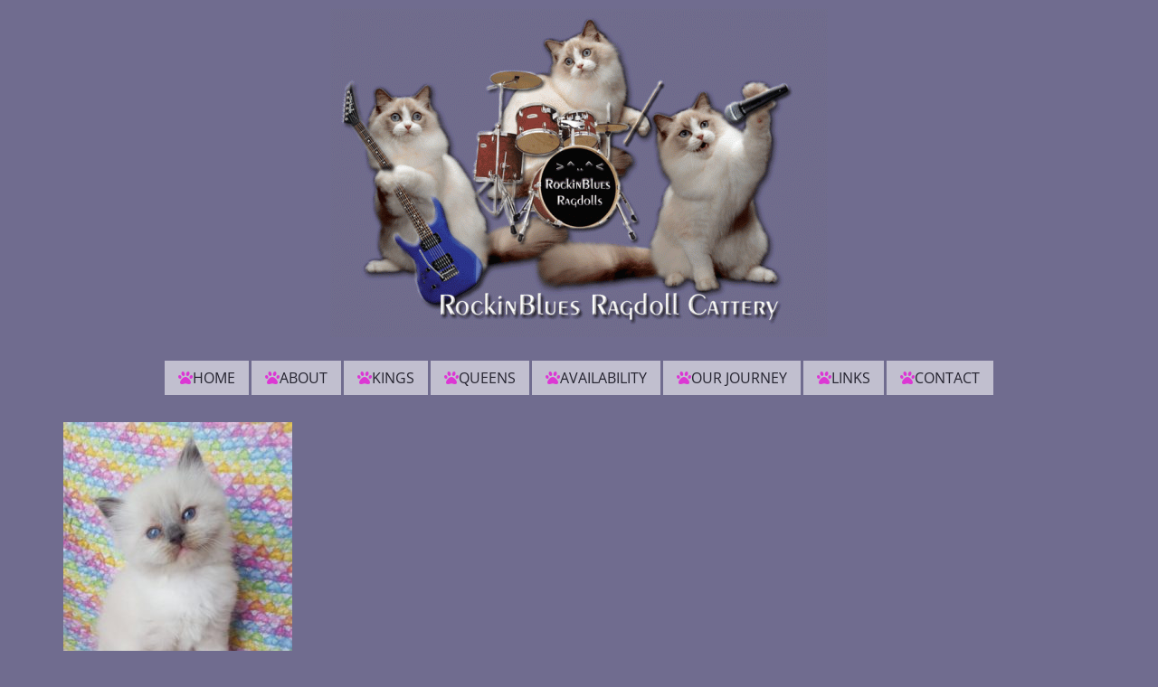

--- FILE ---
content_type: text/html; charset=UTF-8
request_url: https://www.rockinbluesrags.org/kitten9-25-19f/
body_size: 7943
content:
<!DOCTYPE html>
<html dir="ltr" lang="en" prefix="og: https://ogp.me/ns#">
<head>
	<meta charset="UTF-8" />
	<meta name="viewport" content="width=device-width, initial-scale=1" />
	<link rel="profile" href="http://gmpg.org/xfn/11" />
	<link rel="pingback" href="https://www.rockinbluesrags.org/xmlrpc.php" />
	<title>kitten9-25-19f | RockinBlues Rags</title>
	<style>img:is([sizes="auto" i], [sizes^="auto," i]) { contain-intrinsic-size: 3000px 1500px }</style>
	
		<!-- All in One SEO 4.8.3.1 - aioseo.com -->
	<meta name="description" content="This is a blue mitted boy from Carrie and Jake." />
	<meta name="robots" content="noindex, max-snippet:-1, max-image-preview:large, max-video-preview:-1" />
	<meta name="author" content="admin"/>
	<link rel="canonical" href="https://www.rockinbluesrags.org/kitten9-25-19f/" />
	<meta name="generator" content="All in One SEO (AIOSEO) 4.8.3.1" />
		<meta property="og:locale" content="en_US" />
		<meta property="og:site_name" content="RockinBlues Rags | Alabama Ragdoll Kittens for Sale" />
		<meta property="og:type" content="article" />
		<meta property="og:title" content="kitten9-25-19f | RockinBlues Rags" />
		<meta property="og:description" content="This is a blue mitted boy from Carrie and Jake." />
		<meta property="og:url" content="https://www.rockinbluesrags.org/kitten9-25-19f/" />
		<meta property="og:image" content="https://www.rockinbluesrags.org/wp-content/uploads/2019/01/IMG_1806.gif" />
		<meta property="og:image:secure_url" content="https://www.rockinbluesrags.org/wp-content/uploads/2019/01/IMG_1806.gif" />
		<meta property="og:image:width" content="774" />
		<meta property="og:image:height" content="512" />
		<meta property="article:published_time" content="2019-09-25T20:33:13+00:00" />
		<meta property="article:modified_time" content="2020-04-20T18:35:31+00:00" />
		<meta property="article:publisher" content="https://www.facebook.com/ccherok/" />
		<script type="application/ld+json" class="aioseo-schema">
			{"@context":"https:\/\/schema.org","@graph":[{"@type":"BreadcrumbList","@id":"https:\/\/www.rockinbluesrags.org\/kitten9-25-19f\/#breadcrumblist","itemListElement":[{"@type":"ListItem","@id":"https:\/\/www.rockinbluesrags.org#listItem","position":1,"name":"Home","item":"https:\/\/www.rockinbluesrags.org","nextItem":{"@type":"ListItem","@id":"https:\/\/www.rockinbluesrags.org\/kitten9-25-19f\/#listItem","name":"kitten9-25-19f"}},{"@type":"ListItem","@id":"https:\/\/www.rockinbluesrags.org\/kitten9-25-19f\/#listItem","position":2,"name":"kitten9-25-19f","previousItem":{"@type":"ListItem","@id":"https:\/\/www.rockinbluesrags.org#listItem","name":"Home"}}]},{"@type":"ItemPage","@id":"https:\/\/www.rockinbluesrags.org\/kitten9-25-19f\/#itempage","url":"https:\/\/www.rockinbluesrags.org\/kitten9-25-19f\/","name":"kitten9-25-19f | RockinBlues Rags","description":"This is a blue mitted boy from Carrie and Jake.","inLanguage":"en","isPartOf":{"@id":"https:\/\/www.rockinbluesrags.org\/#website"},"breadcrumb":{"@id":"https:\/\/www.rockinbluesrags.org\/kitten9-25-19f\/#breadcrumblist"},"author":{"@id":"https:\/\/www.rockinbluesrags.org\/author\/admin\/#author"},"creator":{"@id":"https:\/\/www.rockinbluesrags.org\/author\/admin\/#author"},"datePublished":"2019-09-25T16:33:13-04:00","dateModified":"2020-04-20T14:35:31-04:00"},{"@type":"Organization","@id":"https:\/\/www.rockinbluesrags.org\/#organization","name":"Rockinblues Rags Ragdolls","description":"Alabama Ragdoll Kittens for Sale","url":"https:\/\/www.rockinbluesrags.org\/","telephone":"+12512301522","logo":{"@type":"ImageObject","url":"https:\/\/www.rockinbluesrags.org\/wp-content\/uploads\/2020\/12\/main-image-background.png","@id":"https:\/\/www.rockinbluesrags.org\/kitten9-25-19f\/#organizationLogo","width":1280,"height":848,"caption":"RockinBlues Rags Ragdolls"},"image":{"@id":"https:\/\/www.rockinbluesrags.org\/kitten9-25-19f\/#organizationLogo"},"sameAs":["https:\/\/www.facebook.com\/ccherok\/"]},{"@type":"Person","@id":"https:\/\/www.rockinbluesrags.org\/author\/admin\/#author","url":"https:\/\/www.rockinbluesrags.org\/author\/admin\/","name":"admin","image":{"@type":"ImageObject","@id":"https:\/\/www.rockinbluesrags.org\/kitten9-25-19f\/#authorImage","url":"https:\/\/secure.gravatar.com\/avatar\/71b957aa38c8037e7f594969f17d15a59561b21f544b2fe3df36bec46852dd39?s=96&d=mm&r=g","width":96,"height":96,"caption":"admin"}},{"@type":"WebSite","@id":"https:\/\/www.rockinbluesrags.org\/#website","url":"https:\/\/www.rockinbluesrags.org\/","name":"RockinBlues Rags","description":"Alabama Ragdoll Kittens for Sale","inLanguage":"en","publisher":{"@id":"https:\/\/www.rockinbluesrags.org\/#organization"}}]}
		</script>
		<!-- All in One SEO -->

<link rel="alternate" type="application/rss+xml" title="RockinBlues Rags &raquo; Feed" href="https://www.rockinbluesrags.org/feed/" />
<link rel="alternate" type="application/rss+xml" title="RockinBlues Rags &raquo; Comments Feed" href="https://www.rockinbluesrags.org/comments/feed/" />
<script>
window._wpemojiSettings = {"baseUrl":"https:\/\/s.w.org\/images\/core\/emoji\/16.0.1\/72x72\/","ext":".png","svgUrl":"https:\/\/s.w.org\/images\/core\/emoji\/16.0.1\/svg\/","svgExt":".svg","source":{"concatemoji":"https:\/\/www.rockinbluesrags.org\/wp-includes\/js\/wp-emoji-release.min.js?ver=6.8.3"}};
/*! This file is auto-generated */
!function(s,n){var o,i,e;function c(e){try{var t={supportTests:e,timestamp:(new Date).valueOf()};sessionStorage.setItem(o,JSON.stringify(t))}catch(e){}}function p(e,t,n){e.clearRect(0,0,e.canvas.width,e.canvas.height),e.fillText(t,0,0);var t=new Uint32Array(e.getImageData(0,0,e.canvas.width,e.canvas.height).data),a=(e.clearRect(0,0,e.canvas.width,e.canvas.height),e.fillText(n,0,0),new Uint32Array(e.getImageData(0,0,e.canvas.width,e.canvas.height).data));return t.every(function(e,t){return e===a[t]})}function u(e,t){e.clearRect(0,0,e.canvas.width,e.canvas.height),e.fillText(t,0,0);for(var n=e.getImageData(16,16,1,1),a=0;a<n.data.length;a++)if(0!==n.data[a])return!1;return!0}function f(e,t,n,a){switch(t){case"flag":return n(e,"\ud83c\udff3\ufe0f\u200d\u26a7\ufe0f","\ud83c\udff3\ufe0f\u200b\u26a7\ufe0f")?!1:!n(e,"\ud83c\udde8\ud83c\uddf6","\ud83c\udde8\u200b\ud83c\uddf6")&&!n(e,"\ud83c\udff4\udb40\udc67\udb40\udc62\udb40\udc65\udb40\udc6e\udb40\udc67\udb40\udc7f","\ud83c\udff4\u200b\udb40\udc67\u200b\udb40\udc62\u200b\udb40\udc65\u200b\udb40\udc6e\u200b\udb40\udc67\u200b\udb40\udc7f");case"emoji":return!a(e,"\ud83e\udedf")}return!1}function g(e,t,n,a){var r="undefined"!=typeof WorkerGlobalScope&&self instanceof WorkerGlobalScope?new OffscreenCanvas(300,150):s.createElement("canvas"),o=r.getContext("2d",{willReadFrequently:!0}),i=(o.textBaseline="top",o.font="600 32px Arial",{});return e.forEach(function(e){i[e]=t(o,e,n,a)}),i}function t(e){var t=s.createElement("script");t.src=e,t.defer=!0,s.head.appendChild(t)}"undefined"!=typeof Promise&&(o="wpEmojiSettingsSupports",i=["flag","emoji"],n.supports={everything:!0,everythingExceptFlag:!0},e=new Promise(function(e){s.addEventListener("DOMContentLoaded",e,{once:!0})}),new Promise(function(t){var n=function(){try{var e=JSON.parse(sessionStorage.getItem(o));if("object"==typeof e&&"number"==typeof e.timestamp&&(new Date).valueOf()<e.timestamp+604800&&"object"==typeof e.supportTests)return e.supportTests}catch(e){}return null}();if(!n){if("undefined"!=typeof Worker&&"undefined"!=typeof OffscreenCanvas&&"undefined"!=typeof URL&&URL.createObjectURL&&"undefined"!=typeof Blob)try{var e="postMessage("+g.toString()+"("+[JSON.stringify(i),f.toString(),p.toString(),u.toString()].join(",")+"));",a=new Blob([e],{type:"text/javascript"}),r=new Worker(URL.createObjectURL(a),{name:"wpTestEmojiSupports"});return void(r.onmessage=function(e){c(n=e.data),r.terminate(),t(n)})}catch(e){}c(n=g(i,f,p,u))}t(n)}).then(function(e){for(var t in e)n.supports[t]=e[t],n.supports.everything=n.supports.everything&&n.supports[t],"flag"!==t&&(n.supports.everythingExceptFlag=n.supports.everythingExceptFlag&&n.supports[t]);n.supports.everythingExceptFlag=n.supports.everythingExceptFlag&&!n.supports.flag,n.DOMReady=!1,n.readyCallback=function(){n.DOMReady=!0}}).then(function(){return e}).then(function(){var e;n.supports.everything||(n.readyCallback(),(e=n.source||{}).concatemoji?t(e.concatemoji):e.wpemoji&&e.twemoji&&(t(e.twemoji),t(e.wpemoji)))}))}((window,document),window._wpemojiSettings);
</script>
<link rel='stylesheet' id='hfe-widgets-style-css' href='https://www.rockinbluesrags.org/wp-content/plugins/header-footer-elementor/inc/widgets-css/frontend.css?ver=2.3.2' media='all' />
<style id='wp-emoji-styles-inline-css'>

	img.wp-smiley, img.emoji {
		display: inline !important;
		border: none !important;
		box-shadow: none !important;
		height: 1em !important;
		width: 1em !important;
		margin: 0 0.07em !important;
		vertical-align: -0.1em !important;
		background: none !important;
		padding: 0 !important;
	}
</style>
<link rel='stylesheet' id='dashicons-css' href='https://www.rockinbluesrags.org/wp-includes/css/dashicons.min.css?ver=6.8.3' media='all' />
<link rel='stylesheet' id='to-top-css' href='https://www.rockinbluesrags.org/wp-content/plugins/to-top/public/css/to-top-public.css?ver=2.5.5' media='all' />
<link rel='stylesheet' id='hfe-style-css' href='https://www.rockinbluesrags.org/wp-content/plugins/header-footer-elementor/assets/css/header-footer-elementor.css?ver=2.3.2' media='all' />
<link rel='stylesheet' id='elementor-icons-css' href='https://www.rockinbluesrags.org/wp-content/plugins/elementor/assets/lib/eicons/css/elementor-icons.min.css?ver=5.40.0' media='all' />
<link rel='stylesheet' id='elementor-frontend-css' href='https://www.rockinbluesrags.org/wp-content/plugins/elementor/assets/css/frontend.min.css?ver=3.29.1' media='all' />
<link rel='stylesheet' id='elementor-post-228-css' href='https://www.rockinbluesrags.org/wp-content/uploads/elementor/css/post-228.css?ver=1748987810' media='all' />
<link rel='stylesheet' id='font-awesome-5-all-css' href='https://www.rockinbluesrags.org/wp-content/plugins/elementor/assets/lib/font-awesome/css/all.min.css?ver=3.29.1' media='all' />
<link rel='stylesheet' id='font-awesome-4-shim-css' href='https://www.rockinbluesrags.org/wp-content/plugins/elementor/assets/lib/font-awesome/css/v4-shims.min.css?ver=3.29.1' media='all' />
<link rel='stylesheet' id='elementor-post-535-css' href='https://www.rockinbluesrags.org/wp-content/uploads/elementor/css/post-535.css?ver=1748987900' media='all' />
<link rel='stylesheet' id='elementor-post-555-css' href='https://www.rockinbluesrags.org/wp-content/uploads/elementor/css/post-555.css?ver=1748987900' media='all' />
<link rel='stylesheet' id='hello-elementor-css' href='https://www.rockinbluesrags.org/wp-content/themes/hello-elementor/style.min.css?ver=3.4.3' media='all' />
<link rel='stylesheet' id='hello-elementor-theme-style-css' href='https://www.rockinbluesrags.org/wp-content/themes/hello-elementor/theme.min.css?ver=3.4.3' media='all' />
<link rel='stylesheet' id='hello-elementor-header-footer-css' href='https://www.rockinbluesrags.org/wp-content/themes/hello-elementor/header-footer.min.css?ver=3.4.3' media='all' />
<link rel='stylesheet' id='hfe-elementor-icons-css' href='https://www.rockinbluesrags.org/wp-content/plugins/elementor/assets/lib/eicons/css/elementor-icons.min.css?ver=5.34.0' media='all' />
<link rel='stylesheet' id='hfe-icons-list-css' href='https://www.rockinbluesrags.org/wp-content/plugins/elementor/assets/css/widget-icon-list.min.css?ver=3.24.3' media='all' />
<link rel='stylesheet' id='hfe-social-icons-css' href='https://www.rockinbluesrags.org/wp-content/plugins/elementor/assets/css/widget-social-icons.min.css?ver=3.24.0' media='all' />
<link rel='stylesheet' id='hfe-social-share-icons-brands-css' href='https://www.rockinbluesrags.org/wp-content/plugins/elementor/assets/lib/font-awesome/css/brands.css?ver=5.15.3' media='all' />
<link rel='stylesheet' id='hfe-social-share-icons-fontawesome-css' href='https://www.rockinbluesrags.org/wp-content/plugins/elementor/assets/lib/font-awesome/css/fontawesome.css?ver=5.15.3' media='all' />
<link rel='stylesheet' id='hfe-nav-menu-icons-css' href='https://www.rockinbluesrags.org/wp-content/plugins/elementor/assets/lib/font-awesome/css/solid.css?ver=5.15.3' media='all' />
<link rel='stylesheet' id='elementor-gf-local-roboto-css' href='https://www.rockinbluesrags.org/wp-content/uploads/elementor/google-fonts/css/roboto.css?ver=1748987815' media='all' />
<link rel='stylesheet' id='elementor-gf-local-salsa-css' href='https://www.rockinbluesrags.org/wp-content/uploads/elementor/google-fonts/css/salsa.css?ver=1748987815' media='all' />
<link rel='stylesheet' id='elementor-gf-local-opensans-css' href='https://www.rockinbluesrags.org/wp-content/uploads/elementor/google-fonts/css/opensans.css?ver=1748987818' media='all' />
<link rel='stylesheet' id='elementor-icons-shared-0-css' href='https://www.rockinbluesrags.org/wp-content/plugins/elementor/assets/lib/font-awesome/css/fontawesome.min.css?ver=5.15.3' media='all' />
<link rel='stylesheet' id='elementor-icons-fa-solid-css' href='https://www.rockinbluesrags.org/wp-content/plugins/elementor/assets/lib/font-awesome/css/solid.min.css?ver=5.15.3' media='all' />
<link rel='stylesheet' id='elementor-icons-fa-regular-css' href='https://www.rockinbluesrags.org/wp-content/plugins/elementor/assets/lib/font-awesome/css/regular.min.css?ver=5.15.3' media='all' />
<script src="https://www.rockinbluesrags.org/wp-includes/js/jquery/jquery.min.js?ver=3.7.1" id="jquery-core-js"></script>
<script src="https://www.rockinbluesrags.org/wp-includes/js/jquery/jquery-migrate.min.js?ver=3.4.1" id="jquery-migrate-js"></script>
<script id="jquery-js-after">
!function($){"use strict";$(document).ready(function(){$(this).scrollTop()>100&&$(".hfe-scroll-to-top-wrap").removeClass("hfe-scroll-to-top-hide"),$(window).scroll(function(){$(this).scrollTop()<100?$(".hfe-scroll-to-top-wrap").fadeOut(300):$(".hfe-scroll-to-top-wrap").fadeIn(300)}),$(".hfe-scroll-to-top-wrap").on("click",function(){$("html, body").animate({scrollTop:0},300);return!1})})}(jQuery);
</script>
<script id="to-top-js-extra">
var to_top_options = {"scroll_offset":"100","icon_opacity":"50","style":"icon","icon_type":"dashicons-arrow-up-alt","icon_color":"#5b307f","icon_bg_color":"#ffffff","icon_size":"50","border_radius":"5","image":"https:\/\/www.rockinbluesrags.org\/wp-content\/plugins\/to-top\/admin\/images\/default.png","image_width":"65","image_alt":"","location":"bottom-right","margin_x":"20","margin_y":"30","show_on_admin":"0","enable_autohide":"0","autohide_time":"2","enable_hide_small_device":"0","small_device_max_width":"640","reset":"0"};
</script>
<script async src="https://www.rockinbluesrags.org/wp-content/plugins/to-top/public/js/to-top-public.js?ver=2.5.5" id="to-top-js"></script>
<script src="https://www.rockinbluesrags.org/wp-content/plugins/elementor/assets/lib/font-awesome/js/v4-shims.min.js?ver=3.29.1" id="font-awesome-4-shim-js"></script>
<link rel="https://api.w.org/" href="https://www.rockinbluesrags.org/wp-json/" /><link rel="alternate" title="JSON" type="application/json" href="https://www.rockinbluesrags.org/wp-json/wp/v2/media/220" /><link rel="EditURI" type="application/rsd+xml" title="RSD" href="https://www.rockinbluesrags.org/xmlrpc.php?rsd" />
<meta name="generator" content="WordPress 6.8.3" />
<link rel='shortlink' href='https://www.rockinbluesrags.org/?p=220' />
<link rel="alternate" title="oEmbed (JSON)" type="application/json+oembed" href="https://www.rockinbluesrags.org/wp-json/oembed/1.0/embed?url=https%3A%2F%2Fwww.rockinbluesrags.org%2Fkitten9-25-19f%2F" />
<link rel="alternate" title="oEmbed (XML)" type="text/xml+oembed" href="https://www.rockinbluesrags.org/wp-json/oembed/1.0/embed?url=https%3A%2F%2Fwww.rockinbluesrags.org%2Fkitten9-25-19f%2F&#038;format=xml" />
<meta name="generator" content="Elementor 3.29.1; features: additional_custom_breakpoints, e_local_google_fonts; settings: css_print_method-external, google_font-enabled, font_display-auto">
			<style>
				.e-con.e-parent:nth-of-type(n+4):not(.e-lazyloaded):not(.e-no-lazyload),
				.e-con.e-parent:nth-of-type(n+4):not(.e-lazyloaded):not(.e-no-lazyload) * {
					background-image: none !important;
				}
				@media screen and (max-height: 1024px) {
					.e-con.e-parent:nth-of-type(n+3):not(.e-lazyloaded):not(.e-no-lazyload),
					.e-con.e-parent:nth-of-type(n+3):not(.e-lazyloaded):not(.e-no-lazyload) * {
						background-image: none !important;
					}
				}
				@media screen and (max-height: 640px) {
					.e-con.e-parent:nth-of-type(n+2):not(.e-lazyloaded):not(.e-no-lazyload),
					.e-con.e-parent:nth-of-type(n+2):not(.e-lazyloaded):not(.e-no-lazyload) * {
						background-image: none !important;
					}
				}
			</style>
			<link rel="icon" href="https://www.rockinbluesrags.org/wp-content/uploads/2022/10/siteicon2.jpg" sizes="32x32" />
<link rel="icon" href="https://www.rockinbluesrags.org/wp-content/uploads/2022/10/siteicon2.jpg" sizes="192x192" />
<link rel="apple-touch-icon" href="https://www.rockinbluesrags.org/wp-content/uploads/2022/10/siteicon2.jpg" />
<meta name="msapplication-TileImage" content="https://www.rockinbluesrags.org/wp-content/uploads/2022/10/siteicon2.jpg" />
<!-- To Top Custom CSS --><style type='text/css'>#to_top_scrollup {color: #5b307f;font-size: 50px; width: 50px; height: 50px;background-color: #ffffff;right:20px;bottom:30px;}</style></head>

<body class="attachment wp-singular attachment-template-default single single-attachment postid-220 attachmentid-220 attachment-jpeg wp-embed-responsive wp-theme-hello-elementor ehf-header ehf-footer ehf-template-hello-elementor ehf-stylesheet-hello-elementor hello-elementor-default elementor-default elementor-kit-228">
<div id="page" class="hfeed site">

		<header id="masthead" itemscope="itemscope" itemtype="https://schema.org/WPHeader">
			<p class="main-title bhf-hidden" itemprop="headline"><a href="https://www.rockinbluesrags.org" title="RockinBlues Rags" rel="home">RockinBlues Rags</a></p>
					<div data-elementor-type="wp-post" data-elementor-id="535" class="elementor elementor-535">
						<section class="elementor-section elementor-top-section elementor-element elementor-element-d1e8ef3 elementor-section-boxed elementor-section-height-default elementor-section-height-default" data-id="d1e8ef3" data-element_type="section">
						<div class="elementor-container elementor-column-gap-default">
					<div class="elementor-column elementor-col-100 elementor-top-column elementor-element elementor-element-ded6905" data-id="ded6905" data-element_type="column">
			<div class="elementor-widget-wrap elementor-element-populated">
						<div class="elementor-element elementor-element-e3a219d elementor-widget elementor-widget-site-logo" data-id="e3a219d" data-element_type="widget" data-settings="{&quot;align&quot;:&quot;center&quot;,&quot;width&quot;:{&quot;unit&quot;:&quot;%&quot;,&quot;size&quot;:&quot;&quot;,&quot;sizes&quot;:[]},&quot;width_tablet&quot;:{&quot;unit&quot;:&quot;%&quot;,&quot;size&quot;:&quot;&quot;,&quot;sizes&quot;:[]},&quot;width_mobile&quot;:{&quot;unit&quot;:&quot;%&quot;,&quot;size&quot;:&quot;&quot;,&quot;sizes&quot;:[]},&quot;space&quot;:{&quot;unit&quot;:&quot;%&quot;,&quot;size&quot;:&quot;&quot;,&quot;sizes&quot;:[]},&quot;space_tablet&quot;:{&quot;unit&quot;:&quot;%&quot;,&quot;size&quot;:&quot;&quot;,&quot;sizes&quot;:[]},&quot;space_mobile&quot;:{&quot;unit&quot;:&quot;%&quot;,&quot;size&quot;:&quot;&quot;,&quot;sizes&quot;:[]},&quot;image_border_radius&quot;:{&quot;unit&quot;:&quot;px&quot;,&quot;top&quot;:&quot;&quot;,&quot;right&quot;:&quot;&quot;,&quot;bottom&quot;:&quot;&quot;,&quot;left&quot;:&quot;&quot;,&quot;isLinked&quot;:true},&quot;image_border_radius_tablet&quot;:{&quot;unit&quot;:&quot;px&quot;,&quot;top&quot;:&quot;&quot;,&quot;right&quot;:&quot;&quot;,&quot;bottom&quot;:&quot;&quot;,&quot;left&quot;:&quot;&quot;,&quot;isLinked&quot;:true},&quot;image_border_radius_mobile&quot;:{&quot;unit&quot;:&quot;px&quot;,&quot;top&quot;:&quot;&quot;,&quot;right&quot;:&quot;&quot;,&quot;bottom&quot;:&quot;&quot;,&quot;left&quot;:&quot;&quot;,&quot;isLinked&quot;:true},&quot;caption_padding&quot;:{&quot;unit&quot;:&quot;px&quot;,&quot;top&quot;:&quot;&quot;,&quot;right&quot;:&quot;&quot;,&quot;bottom&quot;:&quot;&quot;,&quot;left&quot;:&quot;&quot;,&quot;isLinked&quot;:true},&quot;caption_padding_tablet&quot;:{&quot;unit&quot;:&quot;px&quot;,&quot;top&quot;:&quot;&quot;,&quot;right&quot;:&quot;&quot;,&quot;bottom&quot;:&quot;&quot;,&quot;left&quot;:&quot;&quot;,&quot;isLinked&quot;:true},&quot;caption_padding_mobile&quot;:{&quot;unit&quot;:&quot;px&quot;,&quot;top&quot;:&quot;&quot;,&quot;right&quot;:&quot;&quot;,&quot;bottom&quot;:&quot;&quot;,&quot;left&quot;:&quot;&quot;,&quot;isLinked&quot;:true},&quot;caption_space&quot;:{&quot;unit&quot;:&quot;px&quot;,&quot;size&quot;:0,&quot;sizes&quot;:[]},&quot;caption_space_tablet&quot;:{&quot;unit&quot;:&quot;px&quot;,&quot;size&quot;:&quot;&quot;,&quot;sizes&quot;:[]},&quot;caption_space_mobile&quot;:{&quot;unit&quot;:&quot;px&quot;,&quot;size&quot;:&quot;&quot;,&quot;sizes&quot;:[]}}" data-widget_type="site-logo.default">
				<div class="elementor-widget-container">
							<div class="hfe-site-logo">
													<a data-elementor-open-lightbox=""  class='elementor-clickable' href="https://www.rockinbluesrags.org">
							<div class="hfe-site-logo-set">           
				<div class="hfe-site-logo-container">
									<img class="hfe-site-logo-img elementor-animation-"  src="https://www.rockinbluesrags.org/wp-content/uploads/elementor/thumbs/IMG_1806-o2b7uexfpep6ewes7s66rn9xlp3xj922wut3g9l4mm.gif" alt="RockinBlues Ragdoll Cattery"/>
				</div>
			</div>
							</a>
						</div>  
							</div>
				</div>
					</div>
		</div>
					</div>
		</section>
				<section class="elementor-section elementor-top-section elementor-element elementor-element-ac18611 elementor-section-boxed elementor-section-height-default elementor-section-height-default" data-id="ac18611" data-element_type="section">
						<div class="elementor-container elementor-column-gap-default">
					<div class="elementor-column elementor-col-100 elementor-top-column elementor-element elementor-element-53d150b" data-id="53d150b" data-element_type="column">
			<div class="elementor-widget-wrap elementor-element-populated">
						<div class="elementor-element elementor-element-b2e4d69 hfe-nav-menu__align-center hfe-submenu-icon-arrow hfe-submenu-animation-none hfe-link-redirect-child hfe-nav-menu__breakpoint-tablet elementor-widget elementor-widget-navigation-menu" data-id="b2e4d69" data-element_type="widget" data-settings="{&quot;padding_vertical_menu_item&quot;:{&quot;unit&quot;:&quot;px&quot;,&quot;size&quot;:11,&quot;sizes&quot;:[]},&quot;menu_space_between&quot;:{&quot;unit&quot;:&quot;px&quot;,&quot;size&quot;:3,&quot;sizes&quot;:[]},&quot;toggle_size_tablet&quot;:{&quot;unit&quot;:&quot;px&quot;,&quot;size&quot;:27,&quot;sizes&quot;:[]},&quot;padding_horizontal_menu_item&quot;:{&quot;unit&quot;:&quot;px&quot;,&quot;size&quot;:15,&quot;sizes&quot;:[]},&quot;padding_horizontal_menu_item_tablet&quot;:{&quot;unit&quot;:&quot;px&quot;,&quot;size&quot;:&quot;&quot;,&quot;sizes&quot;:[]},&quot;padding_horizontal_menu_item_mobile&quot;:{&quot;unit&quot;:&quot;px&quot;,&quot;size&quot;:&quot;&quot;,&quot;sizes&quot;:[]},&quot;padding_vertical_menu_item_tablet&quot;:{&quot;unit&quot;:&quot;px&quot;,&quot;size&quot;:&quot;&quot;,&quot;sizes&quot;:[]},&quot;padding_vertical_menu_item_mobile&quot;:{&quot;unit&quot;:&quot;px&quot;,&quot;size&quot;:&quot;&quot;,&quot;sizes&quot;:[]},&quot;menu_space_between_tablet&quot;:{&quot;unit&quot;:&quot;px&quot;,&quot;size&quot;:&quot;&quot;,&quot;sizes&quot;:[]},&quot;menu_space_between_mobile&quot;:{&quot;unit&quot;:&quot;px&quot;,&quot;size&quot;:&quot;&quot;,&quot;sizes&quot;:[]},&quot;menu_row_space&quot;:{&quot;unit&quot;:&quot;px&quot;,&quot;size&quot;:&quot;&quot;,&quot;sizes&quot;:[]},&quot;menu_row_space_tablet&quot;:{&quot;unit&quot;:&quot;px&quot;,&quot;size&quot;:&quot;&quot;,&quot;sizes&quot;:[]},&quot;menu_row_space_mobile&quot;:{&quot;unit&quot;:&quot;px&quot;,&quot;size&quot;:&quot;&quot;,&quot;sizes&quot;:[]},&quot;dropdown_border_radius&quot;:{&quot;unit&quot;:&quot;px&quot;,&quot;top&quot;:&quot;&quot;,&quot;right&quot;:&quot;&quot;,&quot;bottom&quot;:&quot;&quot;,&quot;left&quot;:&quot;&quot;,&quot;isLinked&quot;:true},&quot;dropdown_border_radius_tablet&quot;:{&quot;unit&quot;:&quot;px&quot;,&quot;top&quot;:&quot;&quot;,&quot;right&quot;:&quot;&quot;,&quot;bottom&quot;:&quot;&quot;,&quot;left&quot;:&quot;&quot;,&quot;isLinked&quot;:true},&quot;dropdown_border_radius_mobile&quot;:{&quot;unit&quot;:&quot;px&quot;,&quot;top&quot;:&quot;&quot;,&quot;right&quot;:&quot;&quot;,&quot;bottom&quot;:&quot;&quot;,&quot;left&quot;:&quot;&quot;,&quot;isLinked&quot;:true},&quot;width_dropdown_item&quot;:{&quot;unit&quot;:&quot;px&quot;,&quot;size&quot;:&quot;220&quot;,&quot;sizes&quot;:[]},&quot;width_dropdown_item_tablet&quot;:{&quot;unit&quot;:&quot;px&quot;,&quot;size&quot;:&quot;&quot;,&quot;sizes&quot;:[]},&quot;width_dropdown_item_mobile&quot;:{&quot;unit&quot;:&quot;px&quot;,&quot;size&quot;:&quot;&quot;,&quot;sizes&quot;:[]},&quot;padding_horizontal_dropdown_item&quot;:{&quot;unit&quot;:&quot;px&quot;,&quot;size&quot;:&quot;&quot;,&quot;sizes&quot;:[]},&quot;padding_horizontal_dropdown_item_tablet&quot;:{&quot;unit&quot;:&quot;px&quot;,&quot;size&quot;:&quot;&quot;,&quot;sizes&quot;:[]},&quot;padding_horizontal_dropdown_item_mobile&quot;:{&quot;unit&quot;:&quot;px&quot;,&quot;size&quot;:&quot;&quot;,&quot;sizes&quot;:[]},&quot;padding_vertical_dropdown_item&quot;:{&quot;unit&quot;:&quot;px&quot;,&quot;size&quot;:15,&quot;sizes&quot;:[]},&quot;padding_vertical_dropdown_item_tablet&quot;:{&quot;unit&quot;:&quot;px&quot;,&quot;size&quot;:&quot;&quot;,&quot;sizes&quot;:[]},&quot;padding_vertical_dropdown_item_mobile&quot;:{&quot;unit&quot;:&quot;px&quot;,&quot;size&quot;:&quot;&quot;,&quot;sizes&quot;:[]},&quot;distance_from_menu&quot;:{&quot;unit&quot;:&quot;px&quot;,&quot;size&quot;:&quot;&quot;,&quot;sizes&quot;:[]},&quot;distance_from_menu_tablet&quot;:{&quot;unit&quot;:&quot;px&quot;,&quot;size&quot;:&quot;&quot;,&quot;sizes&quot;:[]},&quot;distance_from_menu_mobile&quot;:{&quot;unit&quot;:&quot;px&quot;,&quot;size&quot;:&quot;&quot;,&quot;sizes&quot;:[]},&quot;toggle_size&quot;:{&quot;unit&quot;:&quot;px&quot;,&quot;size&quot;:&quot;&quot;,&quot;sizes&quot;:[]},&quot;toggle_size_mobile&quot;:{&quot;unit&quot;:&quot;px&quot;,&quot;size&quot;:&quot;&quot;,&quot;sizes&quot;:[]},&quot;toggle_border_width&quot;:{&quot;unit&quot;:&quot;px&quot;,&quot;size&quot;:&quot;&quot;,&quot;sizes&quot;:[]},&quot;toggle_border_width_tablet&quot;:{&quot;unit&quot;:&quot;px&quot;,&quot;size&quot;:&quot;&quot;,&quot;sizes&quot;:[]},&quot;toggle_border_width_mobile&quot;:{&quot;unit&quot;:&quot;px&quot;,&quot;size&quot;:&quot;&quot;,&quot;sizes&quot;:[]},&quot;toggle_border_radius&quot;:{&quot;unit&quot;:&quot;px&quot;,&quot;size&quot;:&quot;&quot;,&quot;sizes&quot;:[]},&quot;toggle_border_radius_tablet&quot;:{&quot;unit&quot;:&quot;px&quot;,&quot;size&quot;:&quot;&quot;,&quot;sizes&quot;:[]},&quot;toggle_border_radius_mobile&quot;:{&quot;unit&quot;:&quot;px&quot;,&quot;size&quot;:&quot;&quot;,&quot;sizes&quot;:[]}}" data-widget_type="navigation-menu.default">
				<div class="elementor-widget-container">
								<div class="hfe-nav-menu hfe-layout-horizontal hfe-nav-menu-layout horizontal hfe-pointer__none" data-layout="horizontal">
				<div role="button" class="hfe-nav-menu__toggle elementor-clickable">
					<span class="screen-reader-text">Menu</span>
					<div class="hfe-nav-menu-icon">
						<i aria-hidden="true"  class="fas fa-align-justify"></i>					</div>
				</div>
				<nav itemscope="itemscope" itemtype="https://schema.org/SiteNavigationElement" class="hfe-nav-menu__layout-horizontal hfe-nav-menu__submenu-arrow" data-toggle-icon="&lt;i aria-hidden=&quot;true&quot; tabindex=&quot;0&quot; class=&quot;fas fa-align-justify&quot;&gt;&lt;/i&gt;" data-close-icon="&lt;i aria-hidden=&quot;true&quot; tabindex=&quot;0&quot; class=&quot;far fa-window-close&quot;&gt;&lt;/i&gt;" data-full-width="yes">
					<ul id="menu-1-b2e4d69" class="hfe-nav-menu"><li id="menu-item-20" itemprop="name" class="menu-item menu-item-type-post_type menu-item-object-page menu-item-home parent hfe-creative-menu"><a href="https://www.rockinbluesrags.org/" itemprop="url" class = "hfe-menu-item"><i class="fas fa-paw" style="color:#DC37D4"></i>  Home</a></li>
<li id="menu-item-19" itemprop="name" class="menu-item menu-item-type-post_type menu-item-object-page parent hfe-creative-menu"><a href="https://www.rockinbluesrags.org/about/" itemprop="url" class = "hfe-menu-item"><i class="fas fa-paw" style="color:#DC37D4"></i>  About</a></li>
<li id="menu-item-76" itemprop="name" class="menu-item menu-item-type-post_type menu-item-object-page parent hfe-creative-menu"><a href="https://www.rockinbluesrags.org/kings/" itemprop="url" class = "hfe-menu-item"><i class="fas fa-paw" style="color:#DC37D4"></i>  Kings</a></li>
<li id="menu-item-103" itemprop="name" class="menu-item menu-item-type-post_type menu-item-object-page parent hfe-creative-menu"><a href="https://www.rockinbluesrags.org/queens/" itemprop="url" class = "hfe-menu-item"><i class="fas fa-paw" style="color:#DC37D4"></i>  Queens</a></li>
<li id="menu-item-102" itemprop="name" class="menu-item menu-item-type-post_type menu-item-object-page parent hfe-creative-menu"><a href="https://www.rockinbluesrags.org/availability/" itemprop="url" class = "hfe-menu-item"><i class="fas fa-paw" style="color:#DC37D4"></i>  Availability</a></li>
<li id="menu-item-107" itemprop="name" class="menu-item menu-item-type-post_type menu-item-object-page parent hfe-creative-menu"><a href="https://www.rockinbluesrags.org/our-journey/" itemprop="url" class = "hfe-menu-item"><i class="fas fa-paw" style="color:#DC37D4"></i>  Our Journey</a></li>
<li id="menu-item-123" itemprop="name" class="menu-item menu-item-type-post_type menu-item-object-page parent hfe-creative-menu"><a href="https://www.rockinbluesrags.org/links/" itemprop="url" class = "hfe-menu-item"><i class="fas fa-paw" style="color:#DC37D4"></i>  Links</a></li>
<li id="menu-item-130" itemprop="name" class="menu-item menu-item-type-post_type menu-item-object-page parent hfe-creative-menu"><a href="https://www.rockinbluesrags.org/contact/" itemprop="url" class = "hfe-menu-item"><i class="fas fa-paw" style="color:#DC37D4"></i>  Contact</a></li>
</ul> 
				</nav>
			</div>
							</div>
				</div>
					</div>
		</div>
					</div>
		</section>
				</div>
				</header>

	
<main id="content" class="site-main post-220 attachment type-attachment status-inherit hentry">

	
	<div class="page-content">
		<p class="attachment"><a href='https://www.rockinbluesrags.org/wp-content/uploads/2019/09/kitten9-25-19f.jpeg'><img fetchpriority="high" decoding="async" width="253" height="450" src="https://www.rockinbluesrags.org/wp-content/uploads/2019/09/kitten9-25-19f-253x450.jpeg" class="attachment-medium size-medium" alt="" srcset="https://www.rockinbluesrags.org/wp-content/uploads/2019/09/kitten9-25-19f-253x450.jpeg 253w, https://www.rockinbluesrags.org/wp-content/uploads/2019/09/kitten9-25-19f-768x1365.jpeg 768w, https://www.rockinbluesrags.org/wp-content/uploads/2019/09/kitten9-25-19f-506x900.jpeg 506w, https://www.rockinbluesrags.org/wp-content/uploads/2019/09/kitten9-25-19f.jpeg 1089w" sizes="(max-width: 253px) 100vw, 253px" /></a></p>

		
			</div>

	
</main>

	
		<footer itemtype="https://schema.org/WPFooter" itemscope="itemscope" id="colophon" role="contentinfo">
			<div class='footer-width-fixer'>		<div data-elementor-type="wp-post" data-elementor-id="555" class="elementor elementor-555">
						<section class="elementor-section elementor-top-section elementor-element elementor-element-8b2979e elementor-section-boxed elementor-section-height-default elementor-section-height-default" data-id="8b2979e" data-element_type="section">
						<div class="elementor-container elementor-column-gap-default">
					<div class="elementor-column elementor-col-100 elementor-top-column elementor-element elementor-element-46aee55" data-id="46aee55" data-element_type="column">
			<div class="elementor-widget-wrap elementor-element-populated">
						<div class="elementor-element elementor-element-2c9df7c elementor-widget elementor-widget-text-editor" data-id="2c9df7c" data-element_type="widget" data-widget_type="text-editor.default">
				<div class="elementor-widget-container">
									<p style="text-align: center;"><span style="color: #ffffff; font-size: 10pt; font-family: verdana, geneva, sans-serif;">RockinBlues logo created and designed by Brianne DeFoe</span></p><p style="text-align: center;"><span style="color: #dcbaff; font-family: verdana, geneva, sans-serif;"><a style="color: #dcbaff;" href="https://www.rockinbluesrags.org/about/">Home/About</a> | <a style="color: #dcbaff;" href="https://www.rockinbluesrags.org/availability/">Availability/Ragdoll Kittens for Sale in Alabama</a> | <a style="color: #dcbaff;" href="https://www.rockinbluesrags.org/contact/">Contact</a> | <a style="color: #dcbaff;" href="https://www.rockinbluesrags.org/privacy-policy/">Privacy Policy</a></span></p><p style="text-align: center;"><span style="color: #ffffff; font-family: verdana, geneva, sans-serif; font-size: 10pt;">Website, all content, photos Copyright © 2002-2025. </span><br /><span style="color: #ffffff; font-family: verdana, geneva, sans-serif; font-size: 10pt;">Professional photos copyright © to their respective photographers</span><br /><span style="color: #ffffff; font-family: verdana, geneva, sans-serif; font-size: 10pt;">All Rights Reserved.</span></p><p class="gr-page-footer" style="text-align: center;"><span id="gr-footnote-links" style="color: #ebebf0; font-family: verdana, geneva, sans-serif; font-size: 10pt;">Designed by <a style="color: #ebebf0;" href="https://gerlinda.com/" target="_blank" rel="noopener">Gerlinda.com</a>.</span></p>								</div>
				</div>
					</div>
		</div>
					</div>
		</section>
				<section class="elementor-section elementor-top-section elementor-element elementor-element-70de646 elementor-section-boxed elementor-section-height-default elementor-section-height-default" data-id="70de646" data-element_type="section">
						<div class="elementor-container elementor-column-gap-default">
					<div class="elementor-column elementor-col-100 elementor-top-column elementor-element elementor-element-3f1b0443" data-id="3f1b0443" data-element_type="column">
			<div class="elementor-widget-wrap elementor-element-populated">
						<div class="elementor-element elementor-element-5c1a2aeb elementor-widget elementor-widget-html" data-id="5c1a2aeb" data-element_type="widget" data-widget_type="html.default">
				<div class="elementor-widget-container">
					<span id="siteseal"><script async type="text/javascript" src="https://seal.godaddy.com/getSeal?sealID=Islkd77tkDuaQMvBnFwlvhbaSMDDXMFSXwGl4ZTPzCNQVuceJXfSJ06q47Lr"></script></span>				</div>
				</div>
					</div>
		</div>
					</div>
		</section>
				</div>
		</div>		</footer>
	</div><!-- #page -->
<script type="speculationrules">
{"prefetch":[{"source":"document","where":{"and":[{"href_matches":"\/*"},{"not":{"href_matches":["\/wp-*.php","\/wp-admin\/*","\/wp-content\/uploads\/*","\/wp-content\/*","\/wp-content\/plugins\/*","\/wp-content\/themes\/hello-elementor\/*","\/*\\?(.+)"]}},{"not":{"selector_matches":"a[rel~=\"nofollow\"]"}},{"not":{"selector_matches":".no-prefetch, .no-prefetch a"}}]},"eagerness":"conservative"}]}
</script>
<span aria-hidden="true" id="to_top_scrollup" class="dashicons dashicons-arrow-up-alt"><span class="screen-reader-text">Scroll Up</span></span>			<script>
				const lazyloadRunObserver = () => {
					const lazyloadBackgrounds = document.querySelectorAll( `.e-con.e-parent:not(.e-lazyloaded)` );
					const lazyloadBackgroundObserver = new IntersectionObserver( ( entries ) => {
						entries.forEach( ( entry ) => {
							if ( entry.isIntersecting ) {
								let lazyloadBackground = entry.target;
								if( lazyloadBackground ) {
									lazyloadBackground.classList.add( 'e-lazyloaded' );
								}
								lazyloadBackgroundObserver.unobserve( entry.target );
							}
						});
					}, { rootMargin: '200px 0px 200px 0px' } );
					lazyloadBackgrounds.forEach( ( lazyloadBackground ) => {
						lazyloadBackgroundObserver.observe( lazyloadBackground );
					} );
				};
				const events = [
					'DOMContentLoaded',
					'elementor/lazyload/observe',
				];
				events.forEach( ( event ) => {
					document.addEventListener( event, lazyloadRunObserver );
				} );
			</script>
			<link rel='stylesheet' id='widget-heading-css' href='https://www.rockinbluesrags.org/wp-content/plugins/elementor/assets/css/widget-heading.min.css?ver=3.29.1' media='all' />
<script src="https://www.rockinbluesrags.org/wp-content/plugins/elementor/assets/js/webpack.runtime.min.js?ver=3.29.1" id="elementor-webpack-runtime-js"></script>
<script src="https://www.rockinbluesrags.org/wp-content/plugins/elementor/assets/js/frontend-modules.min.js?ver=3.29.1" id="elementor-frontend-modules-js"></script>
<script src="https://www.rockinbluesrags.org/wp-includes/js/jquery/ui/core.min.js?ver=1.13.3" id="jquery-ui-core-js"></script>
<script id="elementor-frontend-js-before">
var elementorFrontendConfig = {"environmentMode":{"edit":false,"wpPreview":false,"isScriptDebug":false},"i18n":{"shareOnFacebook":"Share on Facebook","shareOnTwitter":"Share on Twitter","pinIt":"Pin it","download":"Download","downloadImage":"Download image","fullscreen":"Fullscreen","zoom":"Zoom","share":"Share","playVideo":"Play Video","previous":"Previous","next":"Next","close":"Close","a11yCarouselPrevSlideMessage":"Previous slide","a11yCarouselNextSlideMessage":"Next slide","a11yCarouselFirstSlideMessage":"This is the first slide","a11yCarouselLastSlideMessage":"This is the last slide","a11yCarouselPaginationBulletMessage":"Go to slide"},"is_rtl":false,"breakpoints":{"xs":0,"sm":480,"md":768,"lg":1025,"xl":1440,"xxl":1600},"responsive":{"breakpoints":{"mobile":{"label":"Mobile Portrait","value":767,"default_value":767,"direction":"max","is_enabled":true},"mobile_extra":{"label":"Mobile Landscape","value":880,"default_value":880,"direction":"max","is_enabled":false},"tablet":{"label":"Tablet Portrait","value":1024,"default_value":1024,"direction":"max","is_enabled":true},"tablet_extra":{"label":"Tablet Landscape","value":1200,"default_value":1200,"direction":"max","is_enabled":false},"laptop":{"label":"Laptop","value":1366,"default_value":1366,"direction":"max","is_enabled":false},"widescreen":{"label":"Widescreen","value":2400,"default_value":2400,"direction":"min","is_enabled":false}},"hasCustomBreakpoints":false},"version":"3.29.1","is_static":false,"experimentalFeatures":{"additional_custom_breakpoints":true,"e_local_google_fonts":true,"home_screen":true,"cloud-library":true,"e_opt_in_v4_page":true},"urls":{"assets":"https:\/\/www.rockinbluesrags.org\/wp-content\/plugins\/elementor\/assets\/","ajaxurl":"https:\/\/www.rockinbluesrags.org\/wp-admin\/admin-ajax.php","uploadUrl":"https:\/\/www.rockinbluesrags.org\/wp-content\/uploads"},"nonces":{"floatingButtonsClickTracking":"8653127406"},"swiperClass":"swiper","settings":{"page":[],"editorPreferences":[]},"kit":{"lightbox_title_src":"caption","body_background_background":"classic","active_breakpoints":["viewport_mobile","viewport_tablet"],"global_image_lightbox":"yes","lightbox_enable_counter":"yes","lightbox_description_src":"description"},"post":{"id":220,"title":"kitten9-25-19f%20%7C%20RockinBlues%20Rags","excerpt":"This is a blue mitted boy from Carrie and Jake. ","featuredImage":false}};
</script>
<script src="https://www.rockinbluesrags.org/wp-content/plugins/elementor/assets/js/frontend.min.js?ver=3.29.1" id="elementor-frontend-js"></script>
<script src="https://www.rockinbluesrags.org/wp-content/plugins/header-footer-elementor/inc/js/frontend.js?ver=2.3.2" id="hfe-frontend-js-js"></script>
</body>
</html> 


--- FILE ---
content_type: text/css
request_url: https://www.rockinbluesrags.org/wp-content/uploads/elementor/css/post-228.css?ver=1748987810
body_size: 263
content:
.elementor-kit-228{--e-global-color-primary:#6EC1E4;--e-global-color-secondary:#54595F;--e-global-color-text:#7A7A7A;--e-global-color-accent:#61CE70;--e-global-color-4dcfd01e:#4054B2;--e-global-color-47c866df:#23A455;--e-global-color-54d9935:#000;--e-global-color-5276501f:#FFF;--e-global-typography-primary-font-family:"Roboto";--e-global-typography-primary-font-weight:600;--e-global-typography-secondary-font-family:"Salsa";--e-global-typography-secondary-font-weight:400;--e-global-typography-text-font-family:"Open Sans";--e-global-typography-text-font-size:17px;--e-global-typography-text-font-weight:400;--e-global-typography-accent-font-family:"Roboto";--e-global-typography-accent-font-weight:500;background-color:#706C8F;color:#FFFFFF;font-family:"Open Sans", Sans-serif;font-size:17px;}.elementor-kit-228 a{color:#FC82FA;}.elementor-kit-228 a:hover{color:#E6B8B7;}.elementor-kit-228 h1{color:#FFFFFF;font-family:var( --e-global-typography-secondary-font-family ), Sans-serif;font-weight:var( --e-global-typography-secondary-font-weight );}.elementor-kit-228 h2{color:#E4CBC8;font-family:var( --e-global-typography-secondary-font-family ), Sans-serif;font-weight:var( --e-global-typography-secondary-font-weight );}.elementor-kit-228 h3{color:#D2D0DC;font-family:var( --e-global-typography-secondary-font-family ), Sans-serif;font-weight:var( --e-global-typography-secondary-font-weight );}.elementor-kit-228 h4{color:#F0E2E0;font-family:var( --e-global-typography-secondary-font-family ), Sans-serif;font-weight:var( --e-global-typography-secondary-font-weight );}.elementor-kit-228 h5{color:#15110F;font-family:var( --e-global-typography-secondary-font-family ), Sans-serif;font-weight:var( --e-global-typography-secondary-font-weight );}.elementor-kit-228 h6{color:#352C27;font-family:var( --e-global-typography-secondary-font-family ), Sans-serif;font-weight:var( --e-global-typography-secondary-font-weight );}.elementor-section.elementor-section-boxed > .elementor-container{max-width:1100px;}.e-con{--container-max-width:1100px;}{}h1.entry-title{display:var(--page-title-display);}@media(max-width:1024px){.elementor-section.elementor-section-boxed > .elementor-container{max-width:1024px;}.e-con{--container-max-width:1024px;}}@media(max-width:767px){.elementor-section.elementor-section-boxed > .elementor-container{max-width:767px;}.e-con{--container-max-width:767px;}}

--- FILE ---
content_type: text/css
request_url: https://www.rockinbluesrags.org/wp-content/uploads/elementor/css/post-535.css?ver=1748987900
body_size: 548
content:
.elementor-535 .elementor-element.elementor-element-e3a219d .hfe-site-logo-container, .elementor-535 .elementor-element.elementor-element-e3a219d .hfe-caption-width figcaption{text-align:center;}.elementor-535 .elementor-element.elementor-element-e3a219d .widget-image-caption{margin-top:0px;margin-bottom:0px;}.elementor-535 .elementor-element.elementor-element-e3a219d .hfe-site-logo-container .hfe-site-logo-img{border-style:none;}.elementor-535 .elementor-element.elementor-element-ac18611{margin-top:0px;margin-bottom:20px;}.elementor-535 .elementor-element.elementor-element-b2e4d69 .menu-item a.hfe-menu-item{padding-left:15px;padding-right:15px;}.elementor-535 .elementor-element.elementor-element-b2e4d69 .menu-item a.hfe-sub-menu-item{padding-left:calc( 15px + 20px );padding-right:15px;}.elementor-535 .elementor-element.elementor-element-b2e4d69 .hfe-nav-menu__layout-vertical .menu-item ul ul a.hfe-sub-menu-item{padding-left:calc( 15px + 40px );padding-right:15px;}.elementor-535 .elementor-element.elementor-element-b2e4d69 .hfe-nav-menu__layout-vertical .menu-item ul ul ul a.hfe-sub-menu-item{padding-left:calc( 15px + 60px );padding-right:15px;}.elementor-535 .elementor-element.elementor-element-b2e4d69 .hfe-nav-menu__layout-vertical .menu-item ul ul ul ul a.hfe-sub-menu-item{padding-left:calc( 15px + 80px );padding-right:15px;}.elementor-535 .elementor-element.elementor-element-b2e4d69 .menu-item a.hfe-menu-item, .elementor-535 .elementor-element.elementor-element-b2e4d69 .menu-item a.hfe-sub-menu-item{padding-top:11px;padding-bottom:11px;}body:not(.rtl) .elementor-535 .elementor-element.elementor-element-b2e4d69 .hfe-nav-menu__layout-horizontal .hfe-nav-menu > li.menu-item:not(:last-child){margin-right:3px;}body.rtl .elementor-535 .elementor-element.elementor-element-b2e4d69 .hfe-nav-menu__layout-horizontal .hfe-nav-menu > li.menu-item:not(:last-child){margin-left:3px;}.elementor-535 .elementor-element.elementor-element-b2e4d69 nav:not(.hfe-nav-menu__layout-horizontal) .hfe-nav-menu > li.menu-item:not(:last-child){margin-bottom:3px;}.elementor-535 .elementor-element.elementor-element-b2e4d69 ul.sub-menu{width:220px;}.elementor-535 .elementor-element.elementor-element-b2e4d69 .sub-menu a.hfe-sub-menu-item,
						 .elementor-535 .elementor-element.elementor-element-b2e4d69 nav.hfe-dropdown li a.hfe-menu-item,
						 .elementor-535 .elementor-element.elementor-element-b2e4d69 nav.hfe-dropdown li a.hfe-sub-menu-item,
						 .elementor-535 .elementor-element.elementor-element-b2e4d69 nav.hfe-dropdown-expandible li a.hfe-menu-item,
						 .elementor-535 .elementor-element.elementor-element-b2e4d69 nav.hfe-dropdown-expandible li a.hfe-sub-menu-item{padding-top:15px;padding-bottom:15px;}.elementor-535 .elementor-element.elementor-element-b2e4d69 .hfe-nav-menu__toggle{margin:0 auto;}.elementor-535 .elementor-element.elementor-element-b2e4d69 a.hfe-menu-item, .elementor-535 .elementor-element.elementor-element-b2e4d69 a.hfe-sub-menu-item{text-transform:uppercase;}.elementor-535 .elementor-element.elementor-element-b2e4d69 .menu-item a.hfe-menu-item, .elementor-535 .elementor-element.elementor-element-b2e4d69 .sub-menu a.hfe-sub-menu-item{color:#24232F;}.elementor-535 .elementor-element.elementor-element-b2e4d69 .menu-item a.hfe-menu-item, .elementor-535 .elementor-element.elementor-element-b2e4d69 .sub-menu, .elementor-535 .elementor-element.elementor-element-b2e4d69 nav.hfe-dropdown, .elementor-535 .elementor-element.elementor-element-b2e4d69 .hfe-dropdown-expandible{background-color:#C1BFCF;}.elementor-535 .elementor-element.elementor-element-b2e4d69 .menu-item a.hfe-menu-item:hover,
								.elementor-535 .elementor-element.elementor-element-b2e4d69 .sub-menu a.hfe-sub-menu-item:hover,
								.elementor-535 .elementor-element.elementor-element-b2e4d69 .menu-item.current-menu-item a.hfe-menu-item,
								.elementor-535 .elementor-element.elementor-element-b2e4d69 .menu-item a.hfe-menu-item.highlighted,
								.elementor-535 .elementor-element.elementor-element-b2e4d69 .menu-item a.hfe-menu-item:focus{background-color:#DAB7B4;}.elementor-535 .elementor-element.elementor-element-b2e4d69 .menu-item.current-menu-item a.hfe-menu-item,
								.elementor-535 .elementor-element.elementor-element-b2e4d69 .menu-item.current-menu-ancestor a.hfe-menu-item{background-color:#4C54C8;}.elementor-535 .elementor-element.elementor-element-b2e4d69 .sub-menu,
								.elementor-535 .elementor-element.elementor-element-b2e4d69 nav.hfe-dropdown,
								.elementor-535 .elementor-element.elementor-element-b2e4d69 nav.hfe-dropdown-expandible,
								.elementor-535 .elementor-element.elementor-element-b2e4d69 nav.hfe-dropdown .menu-item a.hfe-menu-item,
								.elementor-535 .elementor-element.elementor-element-b2e4d69 nav.hfe-dropdown .menu-item a.hfe-sub-menu-item{background-color:#fff;}.elementor-535 .elementor-element.elementor-element-b2e4d69 .sub-menu li.menu-item:not(:last-child),
						.elementor-535 .elementor-element.elementor-element-b2e4d69 nav.hfe-dropdown li.menu-item:not(:last-child),
						.elementor-535 .elementor-element.elementor-element-b2e4d69 nav.hfe-dropdown-expandible li.menu-item:not(:last-child){border-bottom-style:solid;border-bottom-color:#c4c4c4;border-bottom-width:1px;}.elementor-535 .elementor-element.elementor-element-b2e4d69 div.hfe-nav-menu-icon{color:#ECDFDF;}.elementor-535 .elementor-element.elementor-element-b2e4d69 div.hfe-nav-menu-icon svg{fill:#ECDFDF;}.elementor-535 .elementor-element.elementor-element-b2e4d69 div.hfe-nav-menu-icon:hover{color:#0F3584;}.elementor-535 .elementor-element.elementor-element-b2e4d69 div.hfe-nav-menu-icon:hover svg{fill:#0F3584;}@media(max-width:1024px){body:not(.rtl) .elementor-535 .elementor-element.elementor-element-b2e4d69.hfe-nav-menu__breakpoint-tablet .hfe-nav-menu__layout-horizontal .hfe-nav-menu > li.menu-item:not(:last-child){margin-right:0px;}body .elementor-535 .elementor-element.elementor-element-b2e4d69 nav.hfe-nav-menu__layout-vertical .hfe-nav-menu > li.menu-item:not(:last-child){margin-bottom:0px;}.elementor-535 .elementor-element.elementor-element-b2e4d69 .hfe-nav-menu-icon{font-size:27px;}.elementor-535 .elementor-element.elementor-element-b2e4d69 .hfe-nav-menu-icon svg{font-size:27px;line-height:27px;height:27px;width:27px;}}@media(max-width:767px){body:not(.rtl) .elementor-535 .elementor-element.elementor-element-b2e4d69.hfe-nav-menu__breakpoint-mobile .hfe-nav-menu__layout-horizontal .hfe-nav-menu > li.menu-item:not(:last-child){margin-right:0px;}body .elementor-535 .elementor-element.elementor-element-b2e4d69 nav.hfe-nav-menu__layout-vertical .hfe-nav-menu > li.menu-item:not(:last-child){margin-bottom:0px;}}

--- FILE ---
content_type: text/css
request_url: https://www.rockinbluesrags.org/wp-content/uploads/elementor/css/post-555.css?ver=1748987900
body_size: -93
content:
.elementor-555 .elementor-element.elementor-element-8b2979e{border-style:dotted;border-width:1px 0px 0px 0px;border-color:#F8E6E6;}.elementor-555 .elementor-element.elementor-element-8b2979e, .elementor-555 .elementor-element.elementor-element-8b2979e > .elementor-background-overlay{border-radius:0px 0px 0px 0px;}.elementor-555 .elementor-element.elementor-element-437f6bec{text-align:center;}

--- FILE ---
content_type: text/css
request_url: https://www.rockinbluesrags.org/wp-content/uploads/elementor/google-fonts/css/salsa.css?ver=1748987815
body_size: 30
content:
/* latin */
@font-face {
  font-family: 'Salsa';
  font-style: normal;
  font-weight: 400;
  src: url(https://www.rockinbluesrags.org/wp-content/uploads/elementor/google-fonts/fonts/salsa-gnmkw3firpkj-hmf-hy.woff2) format('woff2');
  unicode-range: U+0000-00FF, U+0131, U+0152-0153, U+02BB-02BC, U+02C6, U+02DA, U+02DC, U+0304, U+0308, U+0329, U+2000-206F, U+20AC, U+2122, U+2191, U+2193, U+2212, U+2215, U+FEFF, U+FFFD;
}
